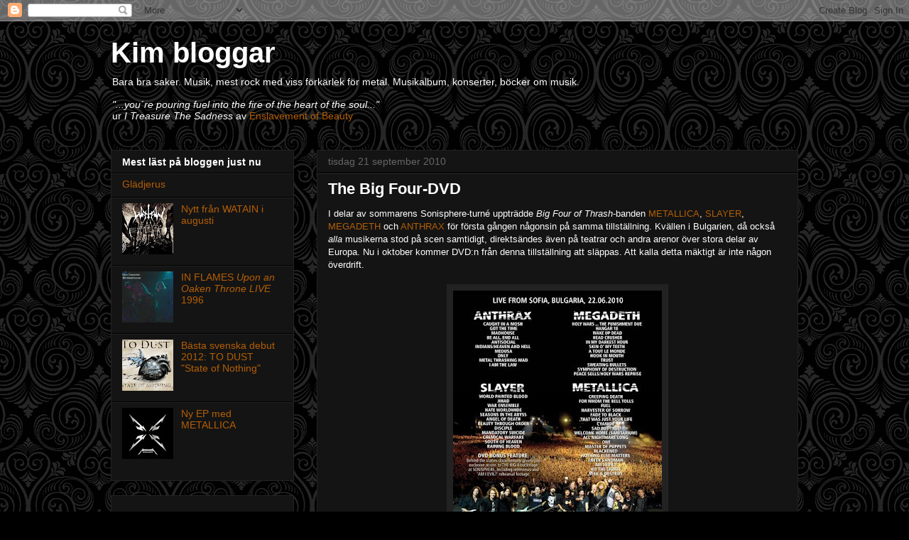

--- FILE ---
content_type: text/html; charset=UTF-8
request_url: https://kimkahn.blogspot.com/b/stats?style=BLACK_TRANSPARENT&timeRange=LAST_MONTH&token=APq4FmBUJ0CIddJequH6gmN177LCfyzdt0kCs79RTOLntcbSuappHyS5FKfXp5tCoUPAeqVH5AUK6vF9TuzbI116Txuw36gq-g
body_size: -26
content:
{"total":3524,"sparklineOptions":{"backgroundColor":{"fillOpacity":0.1,"fill":"#000000"},"series":[{"areaOpacity":0.3,"color":"#202020"}]},"sparklineData":[[0,4],[1,3],[2,3],[3,3],[4,2],[5,3],[6,3],[7,6],[8,8],[9,7],[10,7],[11,4],[12,1],[13,2],[14,1],[15,3],[16,7],[17,3],[18,2],[19,21],[20,100],[21,61],[22,8],[23,32],[24,18],[25,17],[26,23],[27,4],[28,8],[29,6]],"nextTickMs":900000}